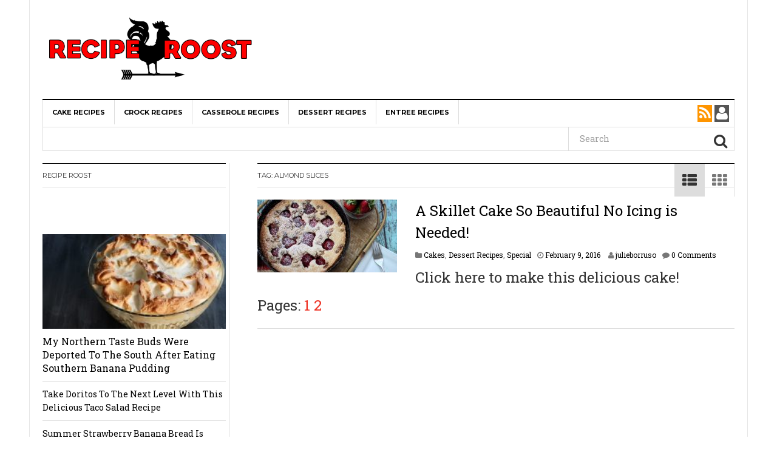

--- FILE ---
content_type: text/html; charset=UTF-8
request_url: https://reciperoost.com/tag/almond-slices/
body_size: 16355
content:
<!DOCTYPE html><html lang="en-US" prefix="og: http://ogp.me/ns# og: http://ogp.me/ns#"><head><meta charset="UTF-8"/>
<script>var __ezHttpConsent={setByCat:function(src,tagType,attributes,category,force,customSetScriptFn=null){var setScript=function(){if(force||window.ezTcfConsent[category]){if(typeof customSetScriptFn==='function'){customSetScriptFn();}else{var scriptElement=document.createElement(tagType);scriptElement.src=src;attributes.forEach(function(attr){for(var key in attr){if(attr.hasOwnProperty(key)){scriptElement.setAttribute(key,attr[key]);}}});var firstScript=document.getElementsByTagName(tagType)[0];firstScript.parentNode.insertBefore(scriptElement,firstScript);}}};if(force||(window.ezTcfConsent&&window.ezTcfConsent.loaded)){setScript();}else if(typeof getEzConsentData==="function"){getEzConsentData().then(function(ezTcfConsent){if(ezTcfConsent&&ezTcfConsent.loaded){setScript();}else{console.error("cannot get ez consent data");force=true;setScript();}});}else{force=true;setScript();console.error("getEzConsentData is not a function");}},};</script>
<script>var ezTcfConsent=window.ezTcfConsent?window.ezTcfConsent:{loaded:false,store_info:false,develop_and_improve_services:false,measure_ad_performance:false,measure_content_performance:false,select_basic_ads:false,create_ad_profile:false,select_personalized_ads:false,create_content_profile:false,select_personalized_content:false,understand_audiences:false,use_limited_data_to_select_content:false,};function getEzConsentData(){return new Promise(function(resolve){document.addEventListener("ezConsentEvent",function(event){var ezTcfConsent=event.detail.ezTcfConsent;resolve(ezTcfConsent);});});}</script>
<script>if(typeof _setEzCookies!=='function'){function _setEzCookies(ezConsentData){var cookies=window.ezCookieQueue;for(var i=0;i<cookies.length;i++){var cookie=cookies[i];if(ezConsentData&&ezConsentData.loaded&&ezConsentData[cookie.tcfCategory]){document.cookie=cookie.name+"="+cookie.value;}}}}
window.ezCookieQueue=window.ezCookieQueue||[];if(typeof addEzCookies!=='function'){function addEzCookies(arr){window.ezCookieQueue=[...window.ezCookieQueue,...arr];}}
addEzCookies([{name:"ezoab_104040",value:"mod298-c; Path=/; Domain=reciperoost.com; Max-Age=7200",tcfCategory:"store_info",isEzoic:"true",},{name:"ezosuibasgeneris-1",value:"0b9b3632-573b-4aa6-5264-fc07d900a615; Path=/; Domain=reciperoost.com; Expires=Sun, 17 Jan 2027 15:17:34 UTC; Secure; SameSite=None",tcfCategory:"understand_audiences",isEzoic:"true",}]);if(window.ezTcfConsent&&window.ezTcfConsent.loaded){_setEzCookies(window.ezTcfConsent);}else if(typeof getEzConsentData==="function"){getEzConsentData().then(function(ezTcfConsent){if(ezTcfConsent&&ezTcfConsent.loaded){_setEzCookies(window.ezTcfConsent);}else{console.error("cannot get ez consent data");_setEzCookies(window.ezTcfConsent);}});}else{console.error("getEzConsentData is not a function");_setEzCookies(window.ezTcfConsent);}</script><script type="text/javascript" data-ezscrex='false' data-cfasync='false'>window._ezaq = Object.assign({"edge_cache_status":11,"edge_response_time":126,"url":"https://reciperoost.com/tag/almond-slices/"}, typeof window._ezaq !== "undefined" ? window._ezaq : {});</script><script type="text/javascript" data-ezscrex='false' data-cfasync='false'>window._ezaq = Object.assign({"ab_test_id":"mod298-c"}, typeof window._ezaq !== "undefined" ? window._ezaq : {});window.__ez=window.__ez||{};window.__ez.tf={};</script><script type="text/javascript" data-ezscrex='false' data-cfasync='false'>window.ezDisableAds = true;</script>
<script data-ezscrex='false' data-cfasync='false' data-pagespeed-no-defer>var __ez=__ez||{};__ez.stms=Date.now();__ez.evt={};__ez.script={};__ez.ck=__ez.ck||{};__ez.template={};__ez.template.isOrig=true;__ez.queue=__ez.queue||function(){var e=0,i=0,t=[],n=!1,o=[],r=[],s=!0,a=function(e,i,n,o,r,s,a){var l=arguments.length>7&&void 0!==arguments[7]?arguments[7]:window,d=this;this.name=e,this.funcName=i,this.parameters=null===n?null:w(n)?n:[n],this.isBlock=o,this.blockedBy=r,this.deleteWhenComplete=s,this.isError=!1,this.isComplete=!1,this.isInitialized=!1,this.proceedIfError=a,this.fWindow=l,this.isTimeDelay=!1,this.process=function(){f("... func = "+e),d.isInitialized=!0,d.isComplete=!0,f("... func.apply: "+e);var i=d.funcName.split("."),n=null,o=this.fWindow||window;i.length>3||(n=3===i.length?o[i[0]][i[1]][i[2]]:2===i.length?o[i[0]][i[1]]:o[d.funcName]),null!=n&&n.apply(null,this.parameters),!0===d.deleteWhenComplete&&delete t[e],!0===d.isBlock&&(f("----- F'D: "+d.name),m())}},l=function(e,i,t,n,o,r,s){var a=arguments.length>7&&void 0!==arguments[7]?arguments[7]:window,l=this;this.name=e,this.path=i,this.async=o,this.defer=r,this.isBlock=t,this.blockedBy=n,this.isInitialized=!1,this.isError=!1,this.isComplete=!1,this.proceedIfError=s,this.fWindow=a,this.isTimeDelay=!1,this.isPath=function(e){return"/"===e[0]&&"/"!==e[1]},this.getSrc=function(e){return void 0!==window.__ezScriptHost&&this.isPath(e)&&"banger.js"!==this.name?window.__ezScriptHost+e:e},this.process=function(){l.isInitialized=!0,f("... file = "+e);var i=this.fWindow?this.fWindow.document:document,t=i.createElement("script");t.src=this.getSrc(this.path),!0===o?t.async=!0:!0===r&&(t.defer=!0),t.onerror=function(){var e={url:window.location.href,name:l.name,path:l.path,user_agent:window.navigator.userAgent};"undefined"!=typeof _ezaq&&(e.pageview_id=_ezaq.page_view_id);var i=encodeURIComponent(JSON.stringify(e)),t=new XMLHttpRequest;t.open("GET","//g.ezoic.net/ezqlog?d="+i,!0),t.send(),f("----- ERR'D: "+l.name),l.isError=!0,!0===l.isBlock&&m()},t.onreadystatechange=t.onload=function(){var e=t.readyState;f("----- F'D: "+l.name),e&&!/loaded|complete/.test(e)||(l.isComplete=!0,!0===l.isBlock&&m())},i.getElementsByTagName("head")[0].appendChild(t)}},d=function(e,i){this.name=e,this.path="",this.async=!1,this.defer=!1,this.isBlock=!1,this.blockedBy=[],this.isInitialized=!0,this.isError=!1,this.isComplete=i,this.proceedIfError=!1,this.isTimeDelay=!1,this.process=function(){}};function c(e,i,n,s,a,d,c,u,f){var m=new l(e,i,n,s,a,d,c,f);!0===u?o[e]=m:r[e]=m,t[e]=m,h(m)}function h(e){!0!==u(e)&&0!=s&&e.process()}function u(e){if(!0===e.isTimeDelay&&!1===n)return f(e.name+" blocked = TIME DELAY!"),!0;if(w(e.blockedBy))for(var i=0;i<e.blockedBy.length;i++){var o=e.blockedBy[i];if(!1===t.hasOwnProperty(o))return f(e.name+" blocked = "+o),!0;if(!0===e.proceedIfError&&!0===t[o].isError)return!1;if(!1===t[o].isComplete)return f(e.name+" blocked = "+o),!0}return!1}function f(e){var i=window.location.href,t=new RegExp("[?&]ezq=([^&#]*)","i").exec(i);"1"===(t?t[1]:null)&&console.debug(e)}function m(){++e>200||(f("let's go"),p(o),p(r))}function p(e){for(var i in e)if(!1!==e.hasOwnProperty(i)){var t=e[i];!0===t.isComplete||u(t)||!0===t.isInitialized||!0===t.isError?!0===t.isError?f(t.name+": error"):!0===t.isComplete?f(t.name+": complete already"):!0===t.isInitialized&&f(t.name+": initialized already"):t.process()}}function w(e){return"[object Array]"==Object.prototype.toString.call(e)}return window.addEventListener("load",(function(){setTimeout((function(){n=!0,f("TDELAY -----"),m()}),5e3)}),!1),{addFile:c,addFileOnce:function(e,i,n,o,r,s,a,l,d){t[e]||c(e,i,n,o,r,s,a,l,d)},addDelayFile:function(e,i){var n=new l(e,i,!1,[],!1,!1,!0);n.isTimeDelay=!0,f(e+" ...  FILE! TDELAY"),r[e]=n,t[e]=n,h(n)},addFunc:function(e,n,s,l,d,c,u,f,m,p){!0===c&&(e=e+"_"+i++);var w=new a(e,n,s,l,d,u,f,p);!0===m?o[e]=w:r[e]=w,t[e]=w,h(w)},addDelayFunc:function(e,i,n){var o=new a(e,i,n,!1,[],!0,!0);o.isTimeDelay=!0,f(e+" ...  FUNCTION! TDELAY"),r[e]=o,t[e]=o,h(o)},items:t,processAll:m,setallowLoad:function(e){s=e},markLoaded:function(e){if(e&&0!==e.length){if(e in t){var i=t[e];!0===i.isComplete?f(i.name+" "+e+": error loaded duplicate"):(i.isComplete=!0,i.isInitialized=!0)}else t[e]=new d(e,!0);f("markLoaded dummyfile: "+t[e].name)}},logWhatsBlocked:function(){for(var e in t)!1!==t.hasOwnProperty(e)&&u(t[e])}}}();__ez.evt.add=function(e,t,n){e.addEventListener?e.addEventListener(t,n,!1):e.attachEvent?e.attachEvent("on"+t,n):e["on"+t]=n()},__ez.evt.remove=function(e,t,n){e.removeEventListener?e.removeEventListener(t,n,!1):e.detachEvent?e.detachEvent("on"+t,n):delete e["on"+t]};__ez.script.add=function(e){var t=document.createElement("script");t.src=e,t.async=!0,t.type="text/javascript",document.getElementsByTagName("head")[0].appendChild(t)};__ez.dot=__ez.dot||{};__ez.queue.addFileOnce('/detroitchicago/boise.js', '/detroitchicago/boise.js?gcb=195-2&cb=5', true, [], true, false, true, false);__ez.queue.addFileOnce('/parsonsmaize/abilene.js', '/parsonsmaize/abilene.js?gcb=195-2&cb=e80eca0cdb', true, [], true, false, true, false);__ez.queue.addFileOnce('/parsonsmaize/mulvane.js', '/parsonsmaize/mulvane.js?gcb=195-2&cb=e75e48eec0', true, ['/parsonsmaize/abilene.js'], true, false, true, false);__ez.queue.addFileOnce('/detroitchicago/birmingham.js', '/detroitchicago/birmingham.js?gcb=195-2&cb=539c47377c', true, ['/parsonsmaize/abilene.js'], true, false, true, false);</script>
<script data-ezscrex="false" type="text/javascript" data-cfasync="false">window._ezaq = Object.assign({"ad_cache_level":0,"adpicker_placement_cnt":0,"ai_placeholder_cache_level":0,"ai_placeholder_placement_cnt":-1,"domain":"reciperoost.com","domain_id":104040,"ezcache_level":1,"ezcache_skip_code":7,"has_bad_image":0,"has_bad_words":0,"is_sitespeed":0,"lt_cache_level":0,"response_size":54681,"response_size_orig":48916,"response_time_orig":113,"template_id":120,"url":"https://reciperoost.com/tag/almond-slices/","word_count":0,"worst_bad_word_level":0}, typeof window._ezaq !== "undefined" ? window._ezaq : {});__ez.queue.markLoaded('ezaqBaseReady');</script>
<script type='text/javascript' data-ezscrex='false' data-cfasync='false'>
window.ezAnalyticsStatic = true;

function analyticsAddScript(script) {
	var ezDynamic = document.createElement('script');
	ezDynamic.type = 'text/javascript';
	ezDynamic.innerHTML = script;
	document.head.appendChild(ezDynamic);
}
function getCookiesWithPrefix() {
    var allCookies = document.cookie.split(';');
    var cookiesWithPrefix = {};

    for (var i = 0; i < allCookies.length; i++) {
        var cookie = allCookies[i].trim();

        for (var j = 0; j < arguments.length; j++) {
            var prefix = arguments[j];
            if (cookie.indexOf(prefix) === 0) {
                var cookieParts = cookie.split('=');
                var cookieName = cookieParts[0];
                var cookieValue = cookieParts.slice(1).join('=');
                cookiesWithPrefix[cookieName] = decodeURIComponent(cookieValue);
                break; // Once matched, no need to check other prefixes
            }
        }
    }

    return cookiesWithPrefix;
}
function productAnalytics() {
	var d = {"pr":[6],"omd5":"cb5f5ea953aba27b7a0e94963ba79457","nar":"risk score"};
	d.u = _ezaq.url;
	d.p = _ezaq.page_view_id;
	d.v = _ezaq.visit_uuid;
	d.ab = _ezaq.ab_test_id;
	d.e = JSON.stringify(_ezaq);
	d.ref = document.referrer;
	d.c = getCookiesWithPrefix('active_template', 'ez', 'lp_');
	if(typeof ez_utmParams !== 'undefined') {
		d.utm = ez_utmParams;
	}

	var dataText = JSON.stringify(d);
	var xhr = new XMLHttpRequest();
	xhr.open('POST','/ezais/analytics?cb=1', true);
	xhr.onload = function () {
		if (xhr.status!=200) {
            return;
		}

        if(document.readyState !== 'loading') {
            analyticsAddScript(xhr.response);
            return;
        }

        var eventFunc = function() {
            if(document.readyState === 'loading') {
                return;
            }
            document.removeEventListener('readystatechange', eventFunc, false);
            analyticsAddScript(xhr.response);
        };

        document.addEventListener('readystatechange', eventFunc, false);
	};
	xhr.setRequestHeader('Content-Type','text/plain');
	xhr.send(dataText);
}
__ez.queue.addFunc("productAnalytics", "productAnalytics", null, true, ['ezaqBaseReady'], false, false, false, true);
</script><base href="https://reciperoost.com/tag/almond-slices/"/><link rel="stylesheet" href="//fonts.googleapis.com/css?family=Roboto+Slab"/><link rel="stylesheet" href="//reciperoost.com/wp-content/cache/min/1/dd0f2d26ad48645aa83a8879f439d6a1.css" data-minify="1"/><link rel="stylesheet" href="//reciperoost.com/wp-content/cache/min/1/48f49e99c6564570d74d10966fbe440b.css" data-minify="1"/><meta name="viewport" content="width=device-width, initial-scale=1"/><link rel="profile" href="//gmpg.org/xfn/11"/><link rel="pingback" href="//reciperoost.com/xmlrpc.php"/><title>almond slices Archives - Recipe Roost</title><link rel="canonical" href="//reciperoost.com/tag/almond-slices/"/><meta property="og:locale" content="en_US"/><meta property="og:type" content="object"/><meta property="og:title" content="almond slices Archives - Recipe Roost"/><meta property="og:url" content="https://reciperoost.com/tag/almond-slices/"/><meta property="og:site_name" content="Recipe Roost"/><meta name="twitter:card" content="summary"/><meta name="twitter:title" content="almond slices Archives - Recipe Roost"/> <script type="application/ld+json">{"@context":"http:\/\/schema.org","@type":"WebSite","@id":"#website","url":"http:\/\/reciperoost.com\/","name":"Recipe Roost","potentialAction":{"@type":"SearchAction","target":"http:\/\/reciperoost.com\/?s={search_term_string}","query-input":"required name=search_term_string"}}</script> <link rel="dns-prefetch" href="//fonts.googleapis.com"/><link rel="dns-prefetch" href="//s.w.org"/><link rel="dns-prefetch" href="//reciperoost.alphamarketingco.netdna-cdn.com"/><link rel="dns-prefetch" href="//fonts.gstatic.com"/><link rel="dns-prefetch" href="//www.google-analytics.com"/><link rel="dns-prefetch" href="//pagead2.googlesyndication.com"/><link rel="dns-prefetch" href="//tpc.googlesyndication.com"/><link rel="dns-prefetch" href="//googleads.g.doubleclick.net"/><link rel="dns-prefetch" href="//cm.g.doubleclick.net"/><link rel="dns-prefetch" href="//s0.2mdn.net"/><link rel="alternate" type="application/rss+xml" title="Recipe Roost » Feed" href="//reciperoost.com/feed/"/><link rel="alternate" type="application/rss+xml" title="Recipe Roost » Comments Feed" href="//reciperoost.com/comments/feed/"/><link rel="alternate" type="application/rss+xml" title="Recipe Roost » almond slices Tag Feed" href="//reciperoost.com/tag/almond-slices/feed/"/><style type="text/css">img.wp-smiley,img.emoji{display:inline !important;border:none !important;box-shadow:none !important;height:1em !important;width:1em !important;margin:0
.07em !important;vertical-align:-0.1em !important;background:none !important;padding:0
!important}</style><link rel="stylesheet" id="dw-focus-print-css" href="//reciperoost.com/wp-content/themes/dw-focus/assets/css/print.css?ver=1.3.1" type="text/css" media="print"/> <script type="text/javascript" src="//reciperoost.com/wp-includes/js/jquery/jquery.js?ver=1.12.4"></script> <script type="text/javascript" src="//reciperoost.com/wp-includes/js/jquery/jquery-migrate.min.js?ver=1.4.1"></script> <script type="text/javascript" src="//reciperoost.com/wp-content/themes/dw-focus/assets/js/modernizr.min.js?ver=1.3.1"></script> <script type="text/javascript" src="//reciperoost.com/wp-content/themes/dw-focus/assets/js/jquery-mobile.min.js?ver=1.3.2"></script> <link rel="https://api.w.org/" href="//reciperoost.com/wp-json/"/><link rel="EditURI" type="application/rsd+xml" title="RSD" href="//reciperoost.com/xmlrpc.php?rsd"/><link rel="wlwmanifest" type="application/wlwmanifest+xml" href="//reciperoost.com/wp-includes/wlwmanifest.xml"/><meta name="generator" content="WordPress 4.7.29"/> <script type="text/javascript">(function(url){
	if(/(?:Chrome\/26\.0\.1410\.63 Safari\/537\.31|WordfenceTestMonBot)/.test(navigator.userAgent)){ return; }
	var addEvent = function(evt, handler) {
		if (window.addEventListener) {
			document.addEventListener(evt, handler, false);
		} else if (window.attachEvent) {
			document.attachEvent('on' + evt, handler);
		}
	};
	var removeEvent = function(evt, handler) {
		if (window.removeEventListener) {
			document.removeEventListener(evt, handler, false);
		} else if (window.detachEvent) {
			document.detachEvent('on' + evt, handler);
		}
	};
	var evts = 'contextmenu dblclick drag dragend dragenter dragleave dragover dragstart drop keydown keypress keyup mousedown mousemove mouseout mouseover mouseup mousewheel scroll'.split(' ');
	var logHuman = function() {
		var wfscr = document.createElement('script');
		wfscr.type = 'text/javascript';
		wfscr.async = true;
		wfscr.src = url + '&r=' + Math.random();
		(document.getElementsByTagName('head')[0]||document.getElementsByTagName('body')[0]).appendChild(wfscr);
		for (var i = 0; i < evts.length; i++) {
			removeEvent(evts[i], logHuman);
		}
	};
	for (var i = 0; i < evts.length; i++) {
		addEvent(evts[i], logHuman);
	}
})('//reciperoost.com/?wordfence_lh=1&hid=0DF799361A5D4E6B969BF6A694A87B29');</script><style type="text/css">a{color:#ee3224}a:hover,a:active{color:#000}.site-footer{color:#555}.site-footer
a{color:#777}.site-footer a:hover, .site-footer a:active{color:#fff}.site-footer #footer-widgets .widget-title{color:#fff}.site-footer .footer-navigation,#footer-widgets{border-color:#333}#footer-widgets .widget_nav_menu:after{background-color:#333}.site-footer{background-color:#000}.dw_focus_widget_news_slider .carousel-entry .entry-title{width:510px}blockquote{margin-top:10px}blockquote{border:none}blockquote
p{color:#333}blockquote{background:#FFF}blockquote
small{color:#333}#social-buttons{color:#fff}@media (min-width: 1200px){.col-lg-pull-9{right:70%}.col-lg-3{width:30%}.col-lg-9{width:70%}.col-lg-push-3{left:30%}.sidebar-left .content-inner:before{left:26.9%}.col-lg-3.col-lg-pull-9{width:29%}}@media (min-width: 992px){.entry-content.col-md-9.col-md-push-3{width:100%;left:0%}}.entry-sidebar.col-md-3.col-md-pull-9{display:none}#news-slider-2{background:black !important}.single #main&gt;.post
iframe{width:100% !important}.single #main .post .entry-thumbnail{text-align:center}.single #main .post .entry-thumbnail
img{width:65%}#ad_stick{margin:0;margin-top:60px;height:auto !important;width:auto !important}#ad_stick.stick{position:fixed;top:0}#ad_stick.fixed_footer{position:absolute !important}#main .post.type-post{font-size:24px!important}#main .news-grid .post.type-post{font-size:14px !important}#main .carousel-title-indicators li,
.news-grid .row .list-unstyled{font-size:14px !important}body{color:#333;font-weight:400;font-size:24px;font-family:Roboto Slab;line-height:1.5}h1, h2, h3, h4, h5, h6, .dw_focus_widget_news_slider .carousel-title-indicators li, .widget_news-slider .carousel-title-indicators li, .post-navigation .nav-links, .dw_focus_widget_news_ticker a, .widget_news-ticker
a{font-weight:400;font-family:Roboto Slab;line-height:1.5}h1{font-size:12px}h2{font-size:30px}h2{font-size:30px}h3{font-size:18px}h4{font-size:18px}h5{font-size:14px}h6{font-size:12px}</style> <script async="" src="//pagead2.googlesyndication.com/pagead/js/adsbygoogle.js"></script> <script>(adsbygoogle = window.adsbygoogle || []).push({
          google_ad_client: "ca-pub-2665162576469790",
          enable_page_level_ads: true
     });</script>  <script async="async" src="https://www.googletagservices.com/tag/js/gpt.js"></script> <script>var googletag = googletag || {};
  googletag.cmd = googletag.cmd || [];</script>  <script>!function(f,b,e,v,n,t,s){if(f.fbq)return;n=f.fbq=function(){n.callMethod?
n.callMethod.apply(n,arguments):n.queue.push(arguments)};if(!f._fbq)f._fbq=n;
n.push=n;n.loaded=!0;n.version='2.0';n.queue=[];t=b.createElement(e);t.async=!0;
t.src=v;s=b.getElementsByTagName(e)[0];s.parentNode.insertBefore(t,s)}(window,
document,'script','https://connect.facebook.net/en_US/fbevents.js');
fbq('init', '573628326162101');
fbq('track', 'PageView');</script> <noscript><img height="1" width="1" style="display:none"
src="https://www.facebook.com/tr?id=573628326162101&ev=PageView&noscript=1"
/></noscript> <script async="" src="//pagead2.googlesyndication.com/pagead/js/adsbygoogle.js"></script> <script>(adsbygoogle = window.adsbygoogle || []).push({
    google_ad_client: "ca-pub-9672489347803681",
    enable_page_level_ads: true
  });</script> <meta property="fb:pages" content="794492164006180"/>  <script type="text/javascript">var essb_settings = {"ajax_url":"http:\/\/reciperoost.com\/wp-admin\/admin-ajax.php","essb3_nonce":"87ea32bc4b","essb3_plugin_url":"http:\/\/reciperoost.com\/wp-content\/plugins\/easy-social-share-buttons3","essb3_facebook_total":true,"essb3_admin_ajax":false,"essb3_internal_counter":false,"essb3_stats":true,"essb3_ga":false,"essb3_ga_mode":"simple","essb3_counter_button_min":0,"essb3_counter_total_min":0,"blog_url":"http:\/\/reciperoost.com\/","ajax_type":"wp","essb3_postfloat_stay":false,"essb3_no_counter_mailprint":false,"essb3_single_ajax":false,"twitter_counter":"self","post_id":847};</script>  <script>var AmpedSense = {};
		AmpedSense.segments = {"1":{"devices":"t","criteria":"allposts","segmentname":"All Posts Tablet","hide":false,"recipes":{"2":{"recipename":"RR_Individua_1.2_Tab","channelname":"Amped_CCC_RR_Individua_1.2_Tab","whenstarted":1554661410,"ads":[{"custom":"html","customcode":"<script async src=\"\/\/pagead2.googlesyndication.com\/pagead\/js\/adsbygoogle.js\"><\/script>\r\n<!-- Alpha_RR_Individual_1_Tab_728X90_Shortcode_Position_A -->\r\n<ins class=\"adsbygoogle\"\r\n     style=\"display:inline-block;width:728px;height:90px\"\r\n     data-ad-client=\"ca-pub-2665162576469790\"\r\n     data-ad-slot=\"4782798797\"><\/ins>\r\n<script>\r\n(adsbygoogle = window.adsbygoogle || []).push({});\r\n<\/script>","adlocation":"CA","adpadding":"0px 10px 0px 0px","admargin":"","color":"default"},{"custom":"html","customcode":"<script async src=\"\/\/pagead2.googlesyndication.com\/pagead\/js\/adsbygoogle.js\"><\/script>\r\n<!-- Alpha_RR_Individual_1_Tab_336X280_Post_Top_Left -->\r\n<ins class=\"adsbygoogle\"\r\n     style=\"display:inline-block;width:336px;height:280px\"\r\n     data-ad-client=\"ca-pub-2665162576469790\"\r\n     data-ad-slot=\"9786755606\"><\/ins>\r\n<script>\r\n(adsbygoogle = window.adsbygoogle || []).push({});\r\n<\/script>","adlocation":"IL","adpadding":"0px 10px 10px 0px","admargin":"","color":"default"},{"custom":"html","customcode":"<script async src=\"\/\/pagead2.googlesyndication.com\/pagead\/js\/adsbygoogle.js\"><\/script>\r\n<!-- Alpha_RR_Individual_1_Tab_1\/2_Down_Center_336X280 -->\r\n<ins class=\"adsbygoogle\"\r\n     style=\"display:inline-block;width:336px;height:280px\"\r\n     data-ad-client=\"ca-pub-2665162576469790\"\r\n     data-ad-slot=\"6806326908\"><\/ins>\r\n<script>\r\n(adsbygoogle = window.adsbygoogle || []).push({});\r\n<\/script>","adlocation":"2C","adpadding":"10px","admargin":"","color":"default"},{"custom":"html","customcode":"<script async src=\"\/\/pagead2.googlesyndication.com\/pagead\/js\/adsbygoogle.js\"><\/script>\r\n<!-- Alpha_RR_Individual_1_Tab_728X90_Below_Post -->\r\n<ins class=\"adsbygoogle\"\r\n     style=\"display:inline-block;width:728px;height:90px\"\r\n     data-ad-client=\"ca-pub-2665162576469790\"\r\n     data-ad-slot=\"1002501735\"><\/ins>\r\n<script>\r\n(adsbygoogle = window.adsbygoogle || []).push({});\r\n<\/script>","adlocation":"BP","adpadding":"0px 10px 0px 0px","admargin":"","color":"default"}],"active":1}}},"2":{"devices":"p","criteria":"allposts","segmentname":"Phone Posts","hide":false,"recipes":{"7":{"recipename":"ARR_Individual_1_Mob","channelname":"Amped_CCC_ARR_Individual_1_Mob","whenstarted":1554662614,"ads":[{"custom":"html","customcode":"<script async src=\"\/\/pagead2.googlesyndication.com\/pagead\/js\/adsbygoogle.js\"><\/script>\r\n<!-- Alpha_RR_Individual_1_Mob_320X100_Below_Title_Shortcode_A -->\r\n<ins class=\"adsbygoogle\"\r\n     style=\"display:inline-block;width:320px;height:100px\"\r\n     data-ad-client=\"ca-pub-2665162576469790\"\r\n     data-ad-slot=\"1125666955\"><\/ins>\r\n<script>\r\n(adsbygoogle = window.adsbygoogle || []).push({});\r\n<\/script>","adlocation":"CA","adpadding":"10px","admargin":"","color":"default"},{"custom":"html","customcode":"<script async src=\"\/\/pagead2.googlesyndication.com\/pagead\/js\/adsbygoogle.js\"><\/script>\r\n<!-- Alpha_RR_Individual_1_Mob_300X250_1\/4_Down_Center -->\r\n<ins class=\"adsbygoogle\"\r\n     style=\"display:inline-block;width:300px;height:250px\"\r\n     data-ad-client=\"ca-pub-2665162576469790\"\r\n     data-ad-slot=\"4478588608\"><\/ins>\r\n<script>\r\n(adsbygoogle = window.adsbygoogle || []).push({});\r\n<\/script>","adlocation":"1C","adpadding":"10px","admargin":"","color":"default"},{"custom":"html","customcode":"<script async src=\"\/\/pagead2.googlesyndication.com\/pagead\/js\/adsbygoogle.js\"><\/script>\r\n<!-- Alpha_RR_Individual_1_Mob_300X250_1\/2_Down_Center -->\r\n<ins class=\"adsbygoogle\"\r\n     style=\"display:inline-block;width:300px;height:250px\"\r\n     data-ad-client=\"ca-pub-2665162576469790\"\r\n     data-ad-slot=\"3656461523\"><\/ins>\r\n<script>\r\n(adsbygoogle = window.adsbygoogle || []).push({});\r\n<\/script>","adlocation":"2C","adpadding":"10px","admargin":"","color":"default"},{"custom":"html","customcode":"<script async src=\"\/\/pagead2.googlesyndication.com\/pagead\/js\/adsbygoogle.js\"><\/script>\r\n<!-- Alpha_RR_Individual_1_Mob_300X250_Below_Content -->\r\n<ins class=\"adsbygoogle\"\r\n     style=\"display:inline-block;width:336px;height:280px\"\r\n     data-ad-client=\"ca-pub-2665162576469790\"\r\n     data-ad-slot=\"9264011425\"><\/ins>\r\n<script>\r\n(adsbygoogle = window.adsbygoogle || []).push({});\r\n<\/script>","adlocation":"BP","adpadding":"10px 0px 0px 0px","admargin":"","color":"default"}],"active":1}}},"3":{"devices":"d","criteria":"allposts","segmentname":"All Posts Desktop","hide":false,"recipes":{"19":{"recipename":"ARR_Individual_1_Des","channelname":"Amped_CCC_ARR_Individual_1_Des","whenstarted":1554662282,"ads":[{"custom":"html","customcode":"<script async src=\"\/\/pagead2.googlesyndication.com\/pagead\/js\/adsbygoogle.js\"><\/script>\r\n<!-- Alpha_RR_Individual_4_Desk_336X280_Content_Left -->\r\n<ins class=\"adsbygoogle\"\r\n     style=\"display:inline-block;width:336px;height:280px\"\r\n     data-ad-client=\"ca-pub-2665162576469790\"\r\n     data-ad-slot=\"1087096362\"><\/ins>\r\n<script>\r\n(adsbygoogle = window.adsbygoogle || []).push({});\r\n<\/script>","adlocation":"IL","adpadding":"0px 10px 10px 0px","admargin":"","color":"default"},{"custom":"html","customcode":"<script async src=\"\/\/pagead2.googlesyndication.com\/pagead\/js\/adsbygoogle.js\"><\/script>\r\n<script async src=\"\/\/pagead2.googlesyndication.com\/pagead\/js\/adsbygoogle.js\"><\/script>\r\n<!\u2014Alpha_RR_Individual_4_Desk_728X90_Content_Half_Down_Center -->\r\n<ins class=\"adsbygoogle\"\r\n     style=\"display:inline-block;width:728px;height:90px\"\r\n     data-ad-client=\"ca-pub-2665162576469790\"\r\n     data-ad-slot=\"9895524678\"><\/ins>\r\n<script>\r\n(adsbygoogle = window.adsbygoogle || []).push({});\r\n<\/script>","adlocation":"2C","adpadding":"10px","admargin":"","color":"default"},{"custom":"html","customcode":"<script async src=\"\/\/pagead2.googlesyndication.com\/pagead\/js\/adsbygoogle.js\"><\/script>\r\n<!-- Alpha_RR_Individual_4_Desk_300X600_Sidebar_Position_A -->\r\n<ins class=\"adsbygoogle\"\r\n     style=\"display:inline-block;width:300px;height:600px\"\r\n     data-ad-client=\"ca-pub-2665162576469790\"\r\n     data-ad-slot=\"7975938340\"><\/ins>\r\n<script>\r\n(adsbygoogle = window.adsbygoogle || []).push({});\r\n<\/script>","adlocation":"SA","adpadding":"0px 0px 10px 0px","admargin":"","color":"default"},{"custom":"html","customcode":"<script async src=\"\/\/pagead2.googlesyndication.com\/pagead\/js\/adsbygoogle.js\"><\/script>\r\n<!-- Alpha_RR_Individual_4_Desk_728X15_LinkAd_Header_Sidebar_Position_C -->\r\n<ins class=\"adsbygoogle\"\r\n     style=\"display:inline-block;width:728px;height:15px\"\r\n     data-ad-client=\"ca-pub-2665162576469790\"\r\n     data-ad-slot=\"9835814922\"><\/ins>\r\n<script>\r\n(adsbygoogle = window.adsbygoogle || []).push({});\r\n<\/script>","adlocation":"SC","adpadding":"0px","admargin":"","color":"default"},{"custom":"html","customcode":"","adlocation":"BP","adpadding":"25px 0px 20px 0px","admargin":"","color":"default"},{"custom":"html","customcode":"<script async src=\"\/\/pagead2.googlesyndication.com\/pagead\/js\/adsbygoogle.js\"><\/script>\r\n<!-- Alpha_RR_Individual_4_Desk_728X90_Below_Headline_Shortcode_A -->\r\n<ins class=\"adsbygoogle\"\r\n     style=\"display:inline-block;width:728px;height:90px\"\r\n     data-ad-client=\"ca-pub-2665162576469790\"\r\n     data-ad-slot=\"2231699217\"><\/ins>\r\n<script>\r\n(adsbygoogle = window.adsbygoogle || []).push({});\r\n<\/script>","adlocation":"CA","adpadding":"10px","admargin":"","color":"default"},{"custom":"html","customcode":"<div id=\"ad_stick\">\r\n<script async src=\"\/\/pagead2.googlesyndication.com\/pagead\/js\/adsbygoogle.js\"><\/script>\r\n<!-- Alpha_RR_Individual_4_Desk_300X600_Sidebar_Position_E -->\r\n<ins class=\"adsbygoogle\"\r\n     style=\"display:inline-block;width:300px;height:600px\"\r\n     data-ad-client=\"ca-pub-2665162576469790\"\r\n     data-ad-slot=\"6311502883\"><\/ins>\r\n<script>\r\n(adsbygoogle = window.adsbygoogle || []).push({});\r\n<\/script>","adlocation":"SE","adpadding":"0px","admargin":"","color":"default"}],"active":true}}},"4":{"criteria":"default","segmentname":"All Traffic","devices":"dtp","hide":1},"5":{"devices":"p","criteria":"allposts","segmentname":"All Posts Phone","hide":true,"recipes":{"6":{"recipename":"RR_Sovrn_Test_Mobile","channelname":"Amped_CCC_RR_Sovrn_Test_Mobile","whenstarted":1503773503,"ads":[{"custom":"no","adsize":"320x100","adtype":"TI","adlocation":"CA","adpadding":"10px","admargin":"","color":"default"},{"custom":"no","adsize":"300x250","adtype":"TI","adlocation":"AP","adpadding":"0px","admargin":"","color":"default"},{"custom":"no","adsize":"300x250","adtype":"TI","adlocation":"1C","adpadding":"0px","admargin":"","color":"default"},{"custom":"no","adsize":"300x250","adtype":"TI","adlocation":"BP","adpadding":"0px 0px 0px 0px","admargin":"","color":"default"}],"active":true,"channelid":"6666674653"}}}};
		AmpedSense.adsensepublisherid = 'pub-9672489347803681';
		AmpedSense.is_page = false;
		AmpedSense.is_single = false;
		AmpedSense.is_category = false;
		AmpedSense.is_front_page = false;
		AmpedSense.post_ID = 847;
		AmpedSense.post_category_IDs = [2,1584,3565];
		AmpedSense.category_ID = 0;</script>  <script>AmpedSense.QueryStringToObj=function(){var a={},e,b,c,d;e=window.location.search.split("&");c=0;for(d=e.length;c<d;c++)b=e[c].split("="),a[b[0]]=b[1];return a};
if(-1==window.location.search.indexOf("as_preview=1")){AmpedSense.device="d";"function"==typeof window.matchMedia&&(window.matchMedia("only screen and (max-device-width: 640px)").matches?AmpedSense.device="p":window.matchMedia("only screen and (max-device-width: 1024px)").matches&&(AmpedSense.device="t"));AmpedSense.segmenti=-1;for(var i in AmpedSense.segments)if(AmpedSense.segments.hasOwnProperty(i)){var segment=AmpedSense.segments[i];if(-1!=segment.devices.indexOf(AmpedSense.device)){if("allpages"==
segment.criteria&&AmpedSense.is_page){AmpedSense.segmenti=i;break}if("allposts"==segment.criteria&&AmpedSense.is_single){AmpedSense.segmenti=i;break}if("alllists"==segment.criteria&&AmpedSense.is_category){AmpedSense.segmenti=i;break}if("homepage"==segment.criteria&&AmpedSense.is_front_page){AmpedSense.segmenti=i;break}if(("page"==segment.criteria||"post"==segment.criteria)&&AmpedSense.post_ID==segment.criteriaparam){AmpedSense.segmenti=i;break}if("list"==segment.criteria&&AmpedSense.category_ID==
segment.criteriaparam){AmpedSense.segmenti=i;break}if("category"==segment.criteria&&AmpedSense.post_category_IDs.length&&-1!=AmpedSense.post_category_IDs.indexOf(parseInt(segment.criteriaparam))){AmpedSense.segmenti=i;break}if("default"==segment.criteria){AmpedSense.segmenti=i;break}}}if(-1!=AmpedSense.segmenti){var segment=AmpedSense.segments[AmpedSense.segmenti],recipekeys=[],j;for(j in segment.recipes)segment.recipes.hasOwnProperty(j)&&recipekeys.push(j);var chosenrecipekey=recipekeys[Math.floor(Math.random()*
recipekeys.length)];chosenrecipekey&&(AmpedSense.recipe=segment.recipes[chosenrecipekey])}}else{AmpedSense.recipe={};AmpedSense.recipe.ads=[];AmpedSense.recipe.channelid="0";qsObj=AmpedSense.QueryStringToObj();var paramNames="custom adsize adtype adlocation adpadding admargin color border_color color_bg color_link color_text color_url".split(" ");for(i=1;i<=qsObj.as_numads;i++){var newad={};for(j=0;j<=paramNames.length;j++){var paramName=paramNames[j],qsParamName="as_"+paramName+"%5B"+i+"%5D";qsObj[qsParamName]?
newad[paramName]=qsObj[qsParamName]:(qsParamName="as_"+paramName+"["+i+"]",qsObj[qsParamName]&&(newad[paramName]=qsObj[qsParamName]));"custom"==paramName&&("html"==qsObj[qsParamName]?newad.customcode="<div style='border:2px solid white; background:black; color:white'>CUSTOM CODE HERE<br/>Custom code cannot be previewed for security reasons.<br/>On live traffic this box will be replaced with your custom code.</div>":"resp"==qsObj[qsParamName]&&(newad.customcode="<div style='border:2px solid white; background:black; color:white'>RESPONSIVE AD UNIT HERE<br/>Responsive code cannot be previewed for security reasons.<br/>On live traffic this box will be replaced with your responsive ad unit.</div>"))}AmpedSense.recipe.ads.push(newad)}}
AmpedSense.OptimizeAdSpot=function(a){if(AmpedSense.recipe)for(var e in AmpedSense.recipe.ads)if(AmpedSense.recipe.ads.hasOwnProperty(e)){var b=AmpedSense.recipe.ads[e];if(b.adlocation==a){var c=AmpedSense.RenderAd(b,AmpedSense.recipe.channelid),d=b.adpadding&&""!=b.adpadding?"padding: "+b.adpadding+"; ":"",b=b.admargin&&""!=b.admargin?"margin: "+b.admargin+"; ":"";"AP"==a||"PC"==a||"1C"==a||"2C"==a||"3C"==a||"BP"==a||"SA"==a||"SB"==a||"SC"==a||"SD"==a||"SE"==a||"SF"==a||"CA"==a||"CB"==a||"CC"==a||
"CD"==a||"CE"==a||"CF"==a?document.write("<div style='width:100%; text-align:center; "+d+b+"'>"+c+"</div>"):"IL"==a||"PL"==a||"1L"==a||"2L"==a||"3L"==a?document.write("<div style='float:left; "+d+b+"'>"+c+"</div>"):"IR"!=a&&"PR"!=a&&"1R"!=a&&"2R"!=a&&"3R"!=a||document.write("<div style='float:right; "+d+b+"'>"+c+"</div>")}}};
AmpedSense.RenderAd=function(a,e){var b="";if("resp"==a.custom||"html"==a.custom)b=a.customcode;else{var c=b=0,d="";"728x90"==a.adsize?(b=728,c=90,d="728x90_as"):"320x100"==a.adsize?(b=320,c=100,d="320x100_as"):"970x250"==a.adsize?(b=970,c=250,d="970x250_as"):"970x90"==a.adsize?(b=970,c=90,d="970x90_as"):"468x60"==a.adsize?(b=468,c=60,d="468x60_as"):"320x50"==a.adsize?(b=320,c=50,d="320x50_as"):"234x60"==a.adsize?(b=234,c=60,d="234x60_as"):"300x600"==a.adsize?(b=300,c=600,d="300x600_as"):"300x1050"==
a.adsize?(b=300,c=1050,d="300x1050_as"):"160x600"==a.adsize?(b=160,c=600,d="160x600_as"):"120x600"==a.adsize?(b=120,c=600,d="120x600_as"):"120x240"==a.adsize?(b=120,c=240,d="120x240_as"):"336x280"==a.adsize?(b=336,c=280,d="336x280_as"):"300x250"==a.adsize?(b=300,c=250,d="300x250_as"):"250x250"==a.adsize?(c=b=250,d="250x250_as"):"200x200"==a.adsize?(c=b=200,d="200x200_as"):"180x150"==a.adsize?(b=180,c=150,d="180x150_as"):"125x125"==a.adsize?(c=b=125,d="125x125_as"):"728x15"==a.adsize?(b=728,c=15,d=
"728x15_0ads_al"):"468x15"==a.adsize?(b=468,c=15,d="468x15_0ads_al"):"200x90"==a.adsize?(b=200,c=90,d="200x90_0ads_al"):"180x90"==a.adsize?(b=180,c=90,d="180x90_0ads_al"):"160x90"==a.adsize?(b=160,c=90,d="160x90_0ads_al"):"120x90"==a.adsize&&(b=120,c=90,d="120x90_0ads_al");var f="text_image";"T"==a.adtype?f="text":"I"==a.adtype&&(f="image");var g="";a.color&&"custom"==a.color&&(g="google_color_border = '"+a.border_color+"';google_color_bg = '"+a.color_bg+"';google_color_link = '"+a.color_link+"';google_color_text = '"+
a.color_text+"';google_color_url = '"+a.color_url+"';");b="<script type='text/javascript'>google_ad_client = '"+AmpedSense.adsensepublisherid+"';google_ad_width = "+b+";google_ad_height = "+c+";google_ad_format = '"+d+"';google_ad_type = '"+f+"';google_ad_channel = '"+e+"'; "+g+"\x3c/script><script type='text/javascript' src='//pagead2.googlesyndication.com/pagead/show_ads.js'>\x3c/script>"}return b};</script>  <script>(function(i,s,o,g,r,a,m){i['GoogleAnalyticsObject']=r;i[r]=i[r]||function(){
	(i[r].q=i[r].q||[]).push(arguments)},i[r].l=1*new Date();a=s.createElement(o),
	m=s.getElementsByTagName(o)[0];a.async=1;a.src=g;m.parentNode.insertBefore(a,m)
})(window,document,'script','https://www.google-analytics.com/analytics.js','ga');
  ga('create', 'UA-81339204-1', 'auto');
  ga('send', 'pageview');</script> <script type='text/javascript'>
var ezoTemplate = 'old_site_noads';
var ezouid = '1';
var ezoFormfactor = '1';
</script><script data-ezscrex="false" type='text/javascript'>
var soc_app_id = '0';
var did = 104040;
var ezdomain = 'reciperoost.com';
var ezoicSearchable = 1;
</script></head><body class="archive tag tag-almond-slices tag-743 layout-boxed sidebar-left"><div id="page" class="hfeed site"> <header class="site-header"><div class="container"><div class="row hidden-xs hidden-sm"><div class="col-md-4"> <a href="//reciperoost.com/" rel="home" class="site-logo"><img src="//reciperoost.com/wp-content/uploads/2016/07/Recipe-Roost-Logo-Web-Header.jpg" title="Recipe Roost"/></a></div><div id="header-widgets" class="col-md-8"><script>AmpedSense.OptimizeAdSpot('SC')</script></div></div><div class="navigation-wrap under-navigation-activated"> <nav id="masthead" class="navbar navbar-default site-navigation" role="banner"><div class="navbar-header"> <button class="navbar-toggle" data-toggle="collapse" data-target=".main-navigation"><i class="fa fa-bars"></i></button> <a href="//reciperoost.com/" rel="home" class="site-brand navbar-brand visible-xs visible-sm"> <img src="//reciperoost.com/wp-content/uploads/2016/07/Recipe-Roost-Logo-Web-Header.jpg" title="Recipe Roost"/> </a> <button class="search-toggle visible-xs visible-sm" data-toggle="collapse" data-target=".under-navigation"><i class="fa fa-search"></i></button></div><div id="site-navigation" class="collapse navbar-collapse main-navigation" role="navigation"><ul id="menu-category-menu" class="nav navbar-nav navbar-left"><li class="menu-cake-recipes"><a href="//reciperoost.com/category/cakes/">Cake Recipes</a></li><li class="menu-crock-recipes"><a href="//reciperoost.com/category/crocks/">Crock Recipes</a></li><li class="menu-casserole-recipes"><a href="//reciperoost.com/category/casseroles/">Casserole Recipes</a></li><li class="menu-dessert-recipes"><a href="//reciperoost.com/category/dessert-recipes/">Dessert Recipes</a></li><li class="menu-entree-recipes"><a href="//reciperoost.com/category/entree-recipes/">Entree Recipes</a></li></ul><div class="hidden-xs hidden-sm"><ul class="nav navbar-nav navbar-right"><li class="rss"><a href="//reciperoost.com/feed/"><i class="fa fa-rss"></i></a></li><li class="user"><a href="//reciperoost.com/wp-login.php"><i class="fa fa-user"></i></a></li></ul></div></div> </nav><div class="under-navigation hidden-xs hidden-sm"><div class="row"><div class="col-md-9 hidden-xs hidden-sm"><aside id="text-2" class="widget widget_text"><div class="textwidget"></div> </aside></div><div class="col-md-3"><form method="get" id="searchform" action="//reciperoost.com/"> <input type="text" name="s" id="s" class="form-control" value="" placeholder="Search"/> <input type="submit" class="search-submit"/></form></div></div></div></div></div> </header><div id="content" class="site-content"><div class="container"><div class="content-inner"><div class="row"><div class="col-lg-9 col-lg-push-3"><div id="primary" class="content-area"> <main id="main" class="site-main" role="main"> <header class="page-header"><h1 class="page-title category-header">Tag: almond slices</h1><div class="layout-select pull-right"> <a class="layout-list active" href="#"><i class="fa fa-th-list"></i></a> <a class="layout-grid " href="#"><i class="fa fa-th"></i></a></div> </header><div class="posts-inner layout-list"><div class="row"><div class="col-md-12"> <article id="post-847" class="has-thumbnail post-847 post type-post status-publish format-standard has-post-thumbnail hentry category-cakes category-dessert-recipes category-special tag-almond-extract tag-almond-slices tag-buttermilk tag-cake tag-powedered-sugar tag-skillet-cake tag-strawberries tag-strawberry-buttermilk-cake tag-turbinado-sugar tag-vanilla"><div class="entry-thumbnail"><a href="//reciperoost.com/2016/02/09/a-cake-so-beautiful-no-icing-is-needed/"><img width="230" height="120" src="//reciperoost.com/wp-content/uploads/2016/02/skillet-cake-e1475311559696-230x120.jpg" class="attachment-dw-focus-archive size-dw-focus-archive wp-post-image" alt="" srcset="//reciperoost.com/wp-content/uploads/2016/02/skillet-cake-e1475311559696-230x120.jpg 230w, //reciperoost.com/wp-content/uploads/2016/02/skillet-cake-e1475311559696-640x333.jpg 640w, //reciperoost.com/wp-content/uploads/2016/02/skillet-cake-e1475311559696.jpg 900w" sizes="(max-width: 230px) 100vw, 230px"/></a></div><div class="post-inner"> <header class="entry-header"><h3 class="entry-title"><a href="//reciperoost.com/2016/02/09/a-cake-so-beautiful-no-icing-is-needed/" rel="bookmark">A Skillet Cake So Beautiful No Icing is Needed!</a></h3><div class="entry-meta"> <span class="cat-links"><i class="fa fa-folder"></i> <a href="//reciperoost.com/category/cakes/" rel="category tag">Cakes</a>, <a href="//reciperoost.com/category/dessert-recipes/" rel="category tag">Dessert Recipes</a>, <a href="//reciperoost.com/category/special/" rel="category tag">Special</a></span><span class="posted-on"><i class="fa fa-clock-o"></i> <a href="//reciperoost.com/2016/02/09/a-cake-so-beautiful-no-icing-is-needed/" rel="bookmark"><span class="entry-date published">February 9, 2016</span><span class="updated sr-only">February 16, 2017</span></a></span><span class="byline"> <i class="fa fa-user"></i> <span class="author vcard"><a class="url fn" href="//reciperoost.com/author/julieborruso/">julieborruso</a></span></span><span class="comments-link"><i class="fa fa-comment"></i> <a href="//reciperoost.com/2016/02/09/a-cake-so-beautiful-no-icing-is-needed/#respond">0 Comments</a></span></div> </header><div class="entry-content"><p>Click here to make this delicious cake!</p><div class="page-links">Pages: <a href="//reciperoost.com/2016/02/09/a-cake-so-beautiful-no-icing-is-needed/">1</a> <a href="//reciperoost.com/2016/02/09/a-cake-so-beautiful-no-icing-is-needed/2/">2</a></div></div></div> </article></div></div></div> </main></div></div><div class="col-lg-3 col-lg-pull-9"><div id="secondary" class="widget-area" role="complementary"> <aside id="like_box_widget_facbook-3" class="widget like_box_widget_facbook"><h2 class="widget-title">Recipe Roost</h2><div class="fb-page" data-href="https://www.facebook.com/794492164006180" data-width="300" data-height="250" data-small-header="false" data-adapt-container-width="true" data-hide-cover="false" data-show-facepile="true" data-show-posts="true"><div class="fb-xfbml-parse-ignore"><blockquote cite="https://www.facebook.com/794492164006180"><a href="https://www.facebook.com/794492164006180"></a></blockquote></div></div><div style="font-size:2px;width:2px;height:1px;overflow: hidden;"><a href="https://wordpress.org/plugins/like-box">WordPress like box plugin</a></div><div id="fb-root"></div> <script>(function(d, s, id) {
  var js, fjs = d.getElementsByTagName(s)[0];
  if (d.getElementById(id)) return;
  js = d.createElement(s); js.id = id;
  js.src = "//connect.facebook.net/en_US/sdk.js#xfbml=1&version=v2.3";
  fjs.parentNode.insertBefore(js, fjs);
}(document, "script", "facebook-jssdk"));</script></aside> <aside id="news-grid-7" class="widget dw_focus_widget_news_grid"><div class=""><div class="news-grid"><div class="row"><div class="col-sm-12"> <article class="post-24701 post type-post status-publish format-standard has-post-thumbnail hentry category-dessert-recipes tag-argo-cornstarch tag-baking-powder tag-baking-soda tag-barilla-pasta tag-bertolli-extra-virgin-olive-oil tag-black-pepper tag-bobs-red-mill tag-borden tag-brown-sugar tag-campbells-soups tag-casserole tag-chiquita tag-clabber-girl tag-college-inn tag-cool-whip tag-crock-pot tag-daisy-sour-cream tag-dessert tag-dole tag-domino-sugar tag-eat tag-egglands-best-eggs tag-fisher-nuts tag-food tag-gold-medal-flour tag-granulated-sugar tag-green-giant tag-hershey tag-hodgkins-mill tag-jell-o tag-jif-peanut-butter tag-johnsonville tag-keebler tag-kerrygold-butter tag-kosher-salt tag-kraft tag-land-o-lakes-butter tag-libby tag-mccormick-spices tag-morton-salt tag-pam-cooking-spray tag-pepperidge-farm tag-philadelphia-cream-cheese tag-powdered-sugar tag-recipe tag-ritz-crackers tag-sara-lee tag-sargento tag-slow-cooker tag-southern-banana-pudding tag-thorn-apple-valley tag-toll-house tag-trumoo-milk tag-tyson tag-vanilla tag-vanilla-extract tag-vlasic tag-wesson-vegetable-oil tag-whipped-topping"><div class="entry-thumbnail"><a href="//reciperoost.com/2018/07/12/southern-banana-pudding/"><img width="230" height="119" src="//reciperoost.com/wp-content/uploads/2018/07/southernbananapudding1-230x119.jpg" class="attachment-dw-focus-archive size-dw-focus-archive wp-post-image" alt="southern banana pudding" srcset="//reciperoost.com/wp-content/uploads/2018/07/southernbananapudding1-230x119.jpg 230w, //reciperoost.com/wp-content/uploads/2018/07/southernbananapudding1-640x332.jpg 640w, //reciperoost.com/wp-content/uploads/2018/07/southernbananapudding1.jpg 770w" sizes="(max-width: 230px) 100vw, 230px"/></a></div><h3 class="entry-title"><a href="//reciperoost.com/2018/07/12/southern-banana-pudding/">My Northern Taste Buds Were Deported To The South After Eating Southern Banana Pudding</a></h3><div class="entry-meta"></div></article></div></div><div class="row"><div class="col-sm-12"> <article class="post-addition post-24689 post type-post status-publish format-standard has-post-thumbnail hentry category-entree-recipes tag-argo-cornstarch tag-baking-powder tag-baking-soda tag-barilla-pasta tag-bertolli-extra-virgin-olive-oil tag-black-pepper tag-bobs-red-mill tag-borden tag-brown-sugar tag-campbells-soups tag-casserole tag-chiquita tag-clabber-girl tag-college-inn tag-cool-whip tag-crock-pot tag-daisy-sour-cream tag-dessert tag-dole tag-domino-sugar tag-doritos-taco-salad tag-eat tag-egglands-best-eggs tag-fisher-nuts tag-food tag-gold-medal-flour tag-granulated-sugar tag-green-giant tag-hershey tag-hodgkins-mill tag-jell-o tag-jif-peanut-butter tag-johnsonville tag-keebler tag-kerrygold-butter tag-kosher-salt tag-kraft tag-land-o-lakes-butter tag-libby tag-mccormick-spices tag-morton-salt tag-pam-cooking-spray tag-pepperidge-farm tag-philadelphia-cream-cheese tag-powdered-sugar tag-recipe tag-ritz-crackers tag-sara-lee tag-sargento tag-slow-cooker tag-thorn-apple-valley tag-toll-house tag-trumoo-milk tag-tyson tag-vanilla tag-vanilla-extract tag-vlasic tag-wesson-vegetable-oil tag-whipped-topping"><h3 class="entry-title"><a href="//reciperoost.com/2018/07/02/doritos-taco-salad/">Take Doritos To The Next Level With This Delicious Taco Salad Recipe</a></h3> </article></div></div><div class="row"><div class="col-sm-12"> <article class="post-addition post-24683 post type-post status-publish format-standard has-post-thumbnail hentry category-dessert-recipes tag-argo-cornstarch tag-baking-powder tag-baking-soda tag-barilla-pasta tag-bertolli-extra-virgin-olive-oil tag-black-pepper tag-bobs-red-mill tag-borden tag-brown-sugar tag-campbells-soups tag-casserole tag-chiquita tag-clabber-girl tag-college-inn tag-cool-whip tag-crock-pot tag-daisy-sour-cream tag-dessert tag-dole tag-domino-sugar tag-eat tag-egglands-best-eggs tag-fisher-nuts tag-food tag-gold-medal-flour tag-granulated-sugar tag-green-giant tag-hershey tag-hodgkins-mill tag-jell-o tag-jif-peanut-butter tag-johnsonville tag-keebler tag-kerrygold-butter tag-kosher-salt tag-kraft tag-land-o-lakes-butter tag-libby tag-mccormick-spices tag-morton-salt tag-pam-cooking-spray tag-pepperidge-farm tag-philadelphia-cream-cheese tag-powdered-sugar tag-recipe tag-ritz-crackers tag-sara-lee tag-sargento tag-slow-cooker tag-strawberry-banana-bread tag-thorn-apple-valley tag-toll-house tag-trumoo-milk tag-tyson tag-vanilla tag-vanilla-extract tag-vlasic tag-wesson-vegetable-oil tag-whipped-topping"><h3 class="entry-title"><a href="//reciperoost.com/2018/06/26/strawberry-banana-bread/">Summer Strawberry Banana Bread Is Even More Delicious Than It Sounds</a></h3> </article></div></div><div class="row"><div class="col-sm-12"> <article class="post-addition post-24629 post type-post status-publish format-standard has-post-thumbnail hentry category-uncategorized tag-argo-cornstarch tag-baking-powder tag-baking-soda tag-barilla-pasta tag-bertolli-extra-virgin-olive-oil tag-black-pepper tag-bobs-red-mill tag-borden tag-brown-sugar tag-campbells-soups tag-casserole tag-chiquita tag-clabber-girl tag-college-inn tag-cool-whip tag-crock-pot tag-daisy-sour-cream tag-dessert tag-dole tag-domino-sugar tag-eat tag-egglands-best-eggs tag-fisher-nuts tag-food tag-gold-medal-flour tag-granulated-sugar tag-green-giant tag-hershey tag-hodgkins-mill tag-jell-o tag-jif-peanut-butter tag-johnsonville tag-keebler tag-kerrygold-butter tag-kosher-salt tag-kraft tag-land-o-lakes-butter tag-libby tag-mccormick-spices tag-morton-salt tag-pam-cooking-spray tag-peanut-butter-chip-fudge-brownies tag-pepperidge-farm tag-philadelphia-cream-cheese tag-powdered-sugar tag-recipe tag-ritz-crackers tag-sara-lee tag-sargento tag-slow-cooker tag-thorn-apple-valley tag-toll-house tag-trumoo-milk tag-tyson tag-vanilla tag-vanilla-extract tag-vlasic tag-wesson-vegetable-oil tag-whipped-topping"><h3 class="entry-title"><a href="//reciperoost.com/2018/06/20/my-dad-went-to-far-with-these-peanut-butter-chip-fudge-brownies/">My Dad Went To Far With These Peanut Butter Chip Fudge Brownies</a></h3> </article></div></div><div class="row"><div class="col-sm-12"> <article class="post-addition post-24550 post type-post status-publish format-standard has-post-thumbnail hentry category-dessert-recipes tag-argo-cornstarch tag-baking-powder tag-baking-soda tag-barilla-pasta tag-bertolli-extra-virgin-olive-oil tag-black-pepper tag-bobs-red-mill tag-borden tag-brown-sugar tag-campbells-soups tag-casserole tag-chiquita tag-clabber-girl tag-college-inn tag-cool-whip tag-crock-pot tag-daisy-sour-cream tag-dessert tag-dole tag-domino-sugar tag-eat tag-egglands-best-eggs tag-fisher-nuts tag-food tag-gold-medal-flour tag-granulated-sugar tag-green-giant tag-hershey tag-hodgkins-mill tag-jell-o tag-jif-peanut-butter tag-johnsonville tag-keebler tag-kerrygold-butter tag-kosher-salt tag-kraft tag-land-o-lakes-butter tag-libby tag-mccormick-spices tag-morton-salt tag-pam-cooking-spray tag-pepperidge-farm tag-philadelphia-cream-cheese tag-powdered-sugar tag-recipe tag-rhubarb-crisp tag-ritz-crackers tag-sara-lee tag-sargento tag-slow-cooker tag-thorn-apple-valley tag-toll-house tag-trumoo-milk tag-tyson tag-vanilla tag-vanilla-extract tag-vlasic tag-wesson-vegetable-oil tag-whipped-topping"><h3 class="entry-title"><a href="//reciperoost.com/2018/06/11/rhubarb-crisp/">The Best Neighbor Who Ever Lived Made Rhubarb Crisp</a></h3> </article></div></div></div></div> </aside></div></div></div></div></div></div><footer id="colophon" class="site-footer" role="contentinfo"><div class="container"><div class="footer-navigation"></div><div id="footer-widgets" class="widget-area" role="complementary"><div class="row"><div class="col-lg-3 col-sm-2"><aside id="nav_menu-2" class="widget widget_nav_menu"><ul id="menu-footer" class="menu"><li class="menu-privacy-policy"><a href="//reciperoost.com/privacy-policy/">Privacy Policy</a></li><li class="menu-terms-of-use"><a href="//reciperoost.com/terms-of-use/">Terms Of Use</a></li><li class="menu-curation-policy"><a href="//reciperoost.com/curation-policy/">Curation Policy</a></li><li class="menu-dmca"><a href="//reciperoost.com/dmca/">DMCA</a></li><li class="menu-contact-us"><a href="//reciperoost.com/contact-us/">Contact Us</a></li></ul></aside></div><div class="col-lg-3 col-sm-2"></div><div class="col-lg-3 col-sm-2"></div><div class="col-lg-3 col-md-4 col-lg-offset-0 col-md-offset-2 col-sm-5 col-sm-offset-1"></div></div></div> </div></footer></div> <script type="text/javascript">/*  */
var wpcf7 = {"apiSettings":{"root":"http:\/\/reciperoost.com\/wp-json\/contact-form-7\/v1","namespace":"contact-form-7\/v1"},"recaptcha":{"messages":{"empty":"Please verify that you are not a robot."}},"cached":"1"};
/*  */</script> <script type="text/javascript" src="//reciperoost.com/wp-content/plugins/contact-form-7/includes/js/scripts.js?ver=4.9"></script> <script type="text/javascript">/*  */
var dw_focus = {"ajax_url":"http:\/\/reciperoost.com\/wp-admin\/admin-ajax.php"};
/*  */</script> <script type="text/javascript" src="//reciperoost.com/wp-content/themes/dw-focus/assets/js/dw-focus.min.js?ver=1.3.1"></script> <script type="text/javascript" src="//reciperoost.com/wp-includes/js/wp-embed.min.js?ver=4.7.29"></script> <script type="text/javascript">var essb_handle_stats = function(oService, oPostID, oInstance) { var element = jQuery('.essb_'+oInstance); var instance_postion = jQuery(element).attr("data-essb-position") || ""; var instance_template = jQuery(element).attr("data-essb-template") || ""; var instance_button = jQuery(element).attr("data-essb-button-style") || ""; var instance_counters = jQuery(element).hasClass("essb_counters") ? true : false; var instance_nostats = jQuery(element).hasClass("essb_nostats") ? true : false; if (instance_nostats) { return; } var instance_mobile = false; if( (/Android|webOS|iPhone|iPad|iPod|BlackBerry|IEMobile|Opera Mini/i).test(navigator.userAgent) ) { instance_mobile = true; } if (typeof(essb_settings) != "undefined") { jQuery.post(essb_settings.ajax_url, { 'action': 'essb_stat_log', 'post_id': oPostID, 'service': oService, 'template': instance_template, 'mobile': instance_mobile, 'position': instance_postion, 'button': instance_button, 'counter': instance_counters, 'nonce': essb_settings.essb3_nonce }, function (data) { if (data) { }},'json'); } };var essb_window = function(oUrl, oService, oInstance) { var element = jQuery('.essb_'+oInstance); var instance_post_id = jQuery(element).attr("data-essb-postid") || ""; var instance_position = jQuery(element).attr("data-essb-position") || ""; var wnd; var w = 800 ; var h = 500; if (oService == "twitter") { w = 500; h= 300; } var left = (screen.width/2)-(w/2); var top = (screen.height/2)-(h/2); if (oService == "twitter") { wnd = window.open( oUrl, "essb_share_window", "height=300,width=500,resizable=1,scrollbars=yes,top="+top+",left="+left ); } else { wnd = window.open( oUrl, "essb_share_window", "height=500,width=800,resizable=1,scrollbars=yes,top="+top+",left="+left ); } if (typeof(essb_settings) != "undefined") { if (essb_settings.essb3_stats) { if (typeof(essb_handle_stats) != "undefined") { essb_handle_stats(oService, instance_post_id, oInstance); } } if (essb_settings.essb3_ga) { essb_ga_tracking(oService, oUrl, instance_position); } } essb_self_postcount(oService, instance_post_id); if (typeof(essb_abtesting_logger) != "undefined") { essb_abtesting_logger(oService, instance_post_id, oInstance); } var pollTimer = window.setInterval(function() { if (wnd.closed !== false) { window.clearInterval(pollTimer); essb_smart_onclose_events(oService, instance_post_id); } }, 200); }; var essb_self_postcount = function(oService, oCountID) { if (typeof(essb_settings) != "undefined") { oCountID = String(oCountID); jQuery.post(essb_settings.ajax_url, { 'action': 'essb_self_postcount', 'post_id': oCountID, 'service': oService, 'nonce': essb_settings.essb3_nonce }, function (data) { if (data) { }},'json'); } }; var essb_smart_onclose_events = function(oService, oPostID) { if (oService == "subscribe" || oService == "comments") return; if (typeof (essbasc_popup_show) == 'function') { essbasc_popup_show(); } if (typeof essb_acs_code == 'function') { essb_acs_code(oService, oPostID); } if (typeof(after_share_easyoptin) != "undefined") { essb_toggle_subscribe(after_share_easyoptin); } }; var essb_tracking_only = function(oUrl, oService, oInstance, oAfterShare) { var element = jQuery('.essb_'+oInstance); if (oUrl == "") { oUrl = document.URL; } var instance_post_id = jQuery(element).attr("data-essb-postid") || ""; var instance_position = jQuery(element).attr("data-essb-position") || ""; if (typeof(essb_settings) != "undefined") { if (essb_settings.essb3_stats) { if (typeof(essb_handle_stats) != "undefined") { essb_handle_stats(oService, instance_post_id, oInstance); } } if (essb_settings.essb3_ga) { essb_ga_tracking(oService, oUrl, instance_position); } } essb_self_postcount(oService, instance_post_id); if (oAfterShare) { essb_smart_onclose_events(oService, instance_post_id); } }; var essb_pinterest_picker = function(oInstance) { essb_tracking_only('', 'pinterest', oInstance); var e=document.createElement('script'); e.setAttribute('type','text/javascript'); e.setAttribute('charset','UTF-8'); e.setAttribute('src','//assets.pinterest.com/js/pinmarklet.js?r='+Math.random()*99999999);document.body.appendChild(e); };</script><script src="https://ajax.googleapis.com/ajax/libs/jquery/2.2.4/jquery.min.js"></script> <script>//Position at which the distance of the add to the footer is smallest
    var scrollPosSaved = 0;

    window.onload = function () {

        var window_width = window.innerWidth;

        var footer      = $('.site-footer');

        var left        = $('#ad_stick'),
            stop        = left.offset().top,
            docBody     = document.documentElement || document.body.parentNode || document.body,
            hasOffset   = window.pageYOffset !== undefined,
            scrollTop;

        //Update the screen width on the resize
        window.onresize = function() {
            window_width = window.innerWidth;
        };

        console.log("Page Loaded, starting stick initiliazer");
        // set everything outside the onscroll event (less work per scroll)

        window.setInterval(function(){
            if(window_width < 1200){
                left.removeClass('stick');
                left.removeClass('fixed_footer');
            }
            //Keep the window width updated
            window_width = window.innerWidth;

        }, 250);

        window.onscroll = function (e) {

            if(window_width < 1200){
                left.removeClass('stick');
                left.removeClass('fixed_footer');
            }else{
                updateStickyPosition();
            }
        };

        function updateStickyPosition(){

            //Location of the bottom of the ad
            adElem = left.offset().top + left.height();

            //Distance between the footer and the bottom of the ad element
            distance = footer.offset().top - adElem;

            // cross-browser compatible scrollTop.
            scrollTop = hasOffset ? window.pageYOffset : docBody.scrollTop;

            var bottom = $('body').height() - left.offset().top - left.height();

            var bottomDistance = $(window).scrollTop() + $(window).height() - left.offset().top - left.height();


            console.log({
                b: bottom,
                window: window_width,
                footer: footer.height(),
                stop: left.offset().top,
                scrollBottom:$(window).scrollTop() + $(window).height() - left.offset().top - left.height()
            });
            if(left.hasClass('fixed_footer') && bottomDistance <= 25){

                left.removeClass("fixed_footer");
                left.css({
                    top:0
                });
                move_elem();

            }
            else if((bottom - 50) <= footer.height()){
                left.css({
                    top:footer.offset().top - (left.height() + footer.outerHeight() + 90)
                });
                left.addClass("fixed_footer");
            }
            else{
                move_elem();
            }

            function move_elem(){

                // if user scrolls to 60px from the top of the left div
                if (scrollTop >= stop) {
                    // stick the div
                    left.addClass('stick');
                } else {
                    // release the div
                    left.removeClass('stick');
                }
            }

        }

    }</script> 
<script data-cfasync="false">function _emitEzConsentEvent(){var customEvent=new CustomEvent("ezConsentEvent",{detail:{ezTcfConsent:window.ezTcfConsent},bubbles:true,cancelable:true,});document.dispatchEvent(customEvent);}
(function(window,document){function _setAllEzConsentTrue(){window.ezTcfConsent.loaded=true;window.ezTcfConsent.store_info=true;window.ezTcfConsent.develop_and_improve_services=true;window.ezTcfConsent.measure_ad_performance=true;window.ezTcfConsent.measure_content_performance=true;window.ezTcfConsent.select_basic_ads=true;window.ezTcfConsent.create_ad_profile=true;window.ezTcfConsent.select_personalized_ads=true;window.ezTcfConsent.create_content_profile=true;window.ezTcfConsent.select_personalized_content=true;window.ezTcfConsent.understand_audiences=true;window.ezTcfConsent.use_limited_data_to_select_content=true;window.ezTcfConsent.select_personalized_content=true;}
function _clearEzConsentCookie(){document.cookie="ezCMPCookieConsent=tcf2;Domain=.reciperoost.com;Path=/;expires=Thu, 01 Jan 1970 00:00:00 GMT";}
_clearEzConsentCookie();if(typeof window.__tcfapi!=="undefined"){window.ezgconsent=false;var amazonHasRun=false;function _ezAllowed(tcdata,purpose){return(tcdata.purpose.consents[purpose]||tcdata.purpose.legitimateInterests[purpose]);}
function _handleConsentDecision(tcdata){window.ezTcfConsent.loaded=true;if(!tcdata.vendor.consents["347"]&&!tcdata.vendor.legitimateInterests["347"]){window._emitEzConsentEvent();return;}
window.ezTcfConsent.store_info=_ezAllowed(tcdata,"1");window.ezTcfConsent.develop_and_improve_services=_ezAllowed(tcdata,"10");window.ezTcfConsent.measure_content_performance=_ezAllowed(tcdata,"8");window.ezTcfConsent.select_basic_ads=_ezAllowed(tcdata,"2");window.ezTcfConsent.create_ad_profile=_ezAllowed(tcdata,"3");window.ezTcfConsent.select_personalized_ads=_ezAllowed(tcdata,"4");window.ezTcfConsent.create_content_profile=_ezAllowed(tcdata,"5");window.ezTcfConsent.measure_ad_performance=_ezAllowed(tcdata,"7");window.ezTcfConsent.use_limited_data_to_select_content=_ezAllowed(tcdata,"11");window.ezTcfConsent.select_personalized_content=_ezAllowed(tcdata,"6");window.ezTcfConsent.understand_audiences=_ezAllowed(tcdata,"9");window._emitEzConsentEvent();}
function _handleGoogleConsentV2(tcdata){if(!tcdata||!tcdata.purpose||!tcdata.purpose.consents){return;}
var googConsentV2={};if(tcdata.purpose.consents[1]){googConsentV2.ad_storage='granted';googConsentV2.analytics_storage='granted';}
if(tcdata.purpose.consents[3]&&tcdata.purpose.consents[4]){googConsentV2.ad_personalization='granted';}
if(tcdata.purpose.consents[1]&&tcdata.purpose.consents[7]){googConsentV2.ad_user_data='granted';}
if(googConsentV2.analytics_storage=='denied'){gtag('set','url_passthrough',true);}
gtag('consent','update',googConsentV2);}
__tcfapi("addEventListener",2,function(tcdata,success){if(!success||!tcdata){window._emitEzConsentEvent();return;}
if(!tcdata.gdprApplies){_setAllEzConsentTrue();window._emitEzConsentEvent();return;}
if(tcdata.eventStatus==="useractioncomplete"||tcdata.eventStatus==="tcloaded"){if(typeof gtag!='undefined'){_handleGoogleConsentV2(tcdata);}
_handleConsentDecision(tcdata);if(tcdata.purpose.consents["1"]===true&&tcdata.vendor.consents["755"]!==false){window.ezgconsent=true;(adsbygoogle=window.adsbygoogle||[]).pauseAdRequests=0;}
if(window.__ezconsent){__ezconsent.setEzoicConsentSettings(ezConsentCategories);}
__tcfapi("removeEventListener",2,function(success){return null;},tcdata.listenerId);if(!(tcdata.purpose.consents["1"]===true&&_ezAllowed(tcdata,"2")&&_ezAllowed(tcdata,"3")&&_ezAllowed(tcdata,"4"))){if(typeof __ez=="object"&&typeof __ez.bit=="object"&&typeof window["_ezaq"]=="object"&&typeof window["_ezaq"]["page_view_id"]=="string"){__ez.bit.Add(window["_ezaq"]["page_view_id"],[new __ezDotData("non_personalized_ads",true),]);}}}});}else{_setAllEzConsentTrue();window._emitEzConsentEvent();}})(window,document);</script></body></html><!-- This website is like a Rocket, isn't it? Performance optimized by WP Rocket. Learn more: https://wp-rocket.me - Debug: cached@1753292793 -->

--- FILE ---
content_type: text/html; charset=utf-8
request_url: https://www.google.com/recaptcha/api2/aframe
body_size: 267
content:
<!DOCTYPE HTML><html><head><meta http-equiv="content-type" content="text/html; charset=UTF-8"></head><body><script nonce="2DyZrb8f9s3SwN-PJ1nNCw">/** Anti-fraud and anti-abuse applications only. See google.com/recaptcha */ try{var clients={'sodar':'https://pagead2.googlesyndication.com/pagead/sodar?'};window.addEventListener("message",function(a){try{if(a.source===window.parent){var b=JSON.parse(a.data);var c=clients[b['id']];if(c){var d=document.createElement('img');d.src=c+b['params']+'&rc='+(localStorage.getItem("rc::a")?sessionStorage.getItem("rc::b"):"");window.document.body.appendChild(d);sessionStorage.setItem("rc::e",parseInt(sessionStorage.getItem("rc::e")||0)+1);localStorage.setItem("rc::h",'1768663058047');}}}catch(b){}});window.parent.postMessage("_grecaptcha_ready", "*");}catch(b){}</script></body></html>